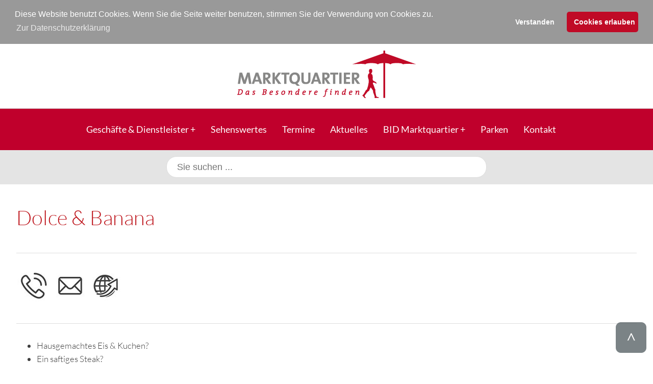

--- FILE ---
content_type: text/html; charset=utf-8
request_url: https://marktquartier.de/geschaefte/dolce-&-banana/
body_size: 10668
content:
<!DOCTYPE html PUBLIC "-//W3C//DTD XHTML 1.0 Strict//EN"
"http://www.w3.org/TR/xhtml1/DTD/xhtml1-strict.dtd">
<html xmlns="http://www.w3.org/1999/xhtml" xml:lang="de" lang="de">
<head>
<title>Alle Geschäfte & Dienstleister | BID Marktquartier Gießen</title>
<meta name="description" content="Alle Geschäfte & Dienstleister" />
<meta name="keywords" content="Alle Geschäfte & Dienstleister" />
<meta http-equiv="Content-Type" content="text/html; charset=utf-8" />
<meta http-equiv="Content-Language" content="de" />
<meta name="author" content="Sekreariat, BID Marktquartier Gießen"/>
<meta name="robots" content="index,follow,noodp" />
<link rel="canonical" href="https://marktquartier.de/geschaefte/dolce-&-banana/" />
<meta name="viewport" content="width=device-width, initial-scale=1.0" />
<meta name="DC.Description" content="Alle Geschäfte & Dienstleister" />
<meta name="DC.Rights" content="Capersville Interactive 2018" />
<meta name="DC.Language" scheme="NISOZ39.50" content="de" />
<meta name="DC.Creator" content="Capersville Interactive 2018" />
<link rel="shortcut icon" type="image/ico" href="/favicon.ico" />
<link rel="stylesheet" type="text/css" href="/inc/css/stylesheet.css?id=1768842802" />
<link rel="stylesheet" type="text/css" href="/inc/css/all.css?ID=2" />
<script src="/inc/js/jquery-1.10.1.min.js" type="text/javascript"></script>
<link href="/inc/css/jquery-ui.css" rel="stylesheet" type="text/css"/>
<script src="/inc/js/jquery-ui.min.js" type="text/javascript"></script>
<script src="/inc/js/jquery.flexslider.js" type="text/javascript"></script>
<link rel="stylesheet" href="/inc/css/flexslider.css" type="text/css" media="screen" />
<script src="/inc/js/parallax.js" type="text/javascript"></script>
<script src="/inc/js/swapBlocks.js" type="text/javascript"></script>
<link rel="stylesheet" href="/inc/css/JQLightbox.css" type="text/css" media="screen" />
<script src="/inc/js/JQLightbox.js" type="text/javascript"></script>
<link rel="stylesheet" type="text/css" href="/inc/css/cookieconsent.min.css" />
<script src="/inc/js/cookieconsent.min.js"></script>
<script>
window.addEventListener("load", function(){
window.cookieconsent.initialise({
  "palette": {
    "popup": {
      "background": "#999",
      "text": "#fff"
    },
    "button": {
      "background": "#c00a26"
    }
  },
  "theme": "classic",
  "position": "top",
  "static": true,
  "type": "opt-in",
  "content": {
    "message": "Diese Website benutzt Cookies. Wenn Sie die Seite weiter benutzen, stimmen Sie der Verwendung von Cookies zu. ",
    "dismiss": "Verstanden",
    "allow": "Cookies erlauben",
    "link": "Zur Datenschutzerkl&auml;rung",
    "href": "/datenschutz/"
  }
})});
</script></head>
<body id="main">


<!-- Google Tag Manager -->

<script type="text/javascript" charset="utf-8">
	$(document).ready(function(){
		$("a[rel^='prettyPhoto']").prettyPhoto({ theme:'light_rounded' ,overlay_gallery: false, social_tools:false });
		
		jQuery("#hamburger").click(function() {
	        jQuery('#mainnavigation').css('display', 'block');
	        
	        jQuery('#hamburgerclose').css('display', 'block');
	        jQuery('#hamburger').css('display', 'none');
	    });
		
		jQuery("#hamburgerclose").click(function() {
	        jQuery('#mainnavigation').css('display', 'none');
	        
	        jQuery('#hamburgerclose').css('display', 'none');
	        jQuery('#hamburger').css('display', 'block');
	    });
	    
	    
	});
	
	
	
	$(window).load(function() {
    	$('.flexslider').flexslider( { animation: 'fade', controlNav: true, directionNav: true } );
    	$('#slider1').flexslider({
		      animation: 'fade', controlNav: true, directionNav: true
		  });
		
		  $('#slider2').flexslider({
		      animation: "slide", controlNav: false, directionNav: true, slideshow: false
		  });
	});
	
	$(document).ready(function() {
	    $("#accordion").accordion({ autoHeight: false, heightStyle: "content", collapsible: true, active: false, icons: { "header": "ui-icon-carat-1-e", "headerSelected": "ui-icon-carat-1-s" } });
	  });
	  
	  $(function() {
$('a[href^=#]').on('click', function(e){
$('html, body').animate({
scrollTop:$('a[name^='+$(this).attr('href').replace('#','')+']').offset().top },'slow');
e.preventDefault();
});
});
	
</script>
<a name="Top"></a>
<a href="#Top"><img src="/inc/img/top.png" alt="nach oben" class="gototop" /></a>
<div id="sitewrapper">
	<!-- <div id="containertopnavigation">
		
	</div> -->
	<div id="logo" class="sitewidth">
		<a href="/"><img src="/inc/img/bid-marktquartier-giessen.png" alt="BID Marktquartier in Gießen" /></a>
	</div>
	
	<div id="containermainnavigation">
		<!--<div id="hamburger">
	        <div></div>
	        <div></div>
	        <div></div>
	    </div> 	
	    <div id="hamburgerclose">
	        <div></div>
	        <div></div>
	        <div></div>
	    </div>//-->
		<div id="mainnavigation" class="sitewidth">
			<nav>
    <input type="checkbox" id="drop" />
    <ul class="menu">
        <li> 
            <label for="drop-geschaefte" class="toggle">Geschäfte & Dienstleister +</label>
            <a href="#">Geschäfte & Dienstleister</a>         
            <input type="checkbox" id="drop-geschaefte"/>
            <ul>
                <li><a href="/geschaefte-dienstleister/">Übersicht</a></li>
                <li><a href="/essen-und-trinken/">Essen und Trinken</a></li>
                <li><a href="/einkaufen/">Einkaufen</a></li>
                <li><a href="/beauty-gesundheit/">Beauty & Gesundheit</a></li>
                <li><a href="/geld-leben/">Geld & Leben</a></li>
                <li><a href="/freizeit-urlaub/">Freizeit & Urlaub</a></li>
            </ul>
        </li>
        <li><a href="/sehenswertes/">Sehenswertes</a></li>
        <li><a href="/termine/">Termine</a></li>
        <li><a href="/aktuelles/">Aktuelles</a></li>
        <li> 
            <label for="drop-marktquartier" class="toggle">BID Marktquartier +</label>
            <a href="#">BID Marktquartier</a>         
            <input type="checkbox" id="drop-marktquartier"/>
            <ul>
                <li><a href="/bid-marktquartier/">Marktquartier e.V.</a></li>
                <li><a href="/bid-marktquartier/giessen/">Gießen</a></li>
                <li><a href="/bid-marktquartier/beitritt/">Mitglied werden</a></li>
                <li><a href="/bid-marktquartier/offenlegung/">Offenlegung</a></li>
            </ul>
        </li>
        <li><a href="/parken/">Parken</a></li>
        <li><a href="/kontakt/">Kontakt</a></li>
    </ul>
</nav>	    	<div class="clear"></div>
		</div>
				<div id="mobilenavigation">
			<div>
				<label for="drop" class="hamburg"><i class="fas fa-align-left"></i></label>
				<input type="checkbox" id="drop" />
			</div>
			<div class="clear"></div>
		</div>

		<div class="clear"></div>
	</div>
									<form method="post" action="/suche/">
			<div style ="text-align:center;background:#e4e4e4;/*background:#bf0e0e;transform:skewY(-2deg)*/padding:1%;min-height:30px;">
			<div style="transform:none;">
				<input type="text" name="search" placeholder="Sie suchen ..." value="" style="border-radius:20px;padding:20px;" />
			</div>
			</div>
			</form>
									
			<div id="content" class="sitewidth">
				<h1>Dolce & Banana</h1><hr /><a href="tel:064155990870"><img src="/inc/img/icon-telefon.jpg" alt="Dolce & Banana anrufen" /></a><a href="mailto:&#100;&#111;&#108;&#99;&#101;&#117;&#110;&#100;&#98;&#97;&#110;&#97;&#110;&#97;&#103;&#105;&#101;&#115;&#115;&#101;&#110;&#64;&#103;&#109;&#97;&#105;&#108;&#46;&#99;&#111;&#109;"><img src="/inc/img/icon-email.jpg" alt="Dolce & Banana eine Mail schreiben" /></a><a href="https://dolce-banana-giessen.eatbu.com/?lang=de" target="_blank"><img src="/inc/img/icon-website.jpg" alt="Website von Dolce & Banana besuchen." /></a><hr /><ul>
<li>Hausgemachtes Eis &amp; Kuchen?</li>
<li>Ein saftiges Steak?</li>
<li>Krosse Pizza oder Pinsa?</li>
<li>leckeres Fr&uuml;hst&uuml;ck?</li>
<li>Eggs Benedict?</li>
</ul>
<p>Bei uns gibt's das und noch viel mehr!</p>
<p>Wir freuen uns auf euch!</p><div><div class="openingtime">MO<br />09:00-20:00</div><div class="openingtime">DI<br />09:00-20:00</div><div class="openingtime">MI<br />09:00-20:00</div><div class="openingtime">DO<br />09:00-20:00</div><div class="openingtime">FR<br />09:00-22:00</div><div class="openingtime">SA<br />09:00-22:00</div><div class="openingtime">SO<br />10:00-18:00</div></div><hr />Inhaber: Aksel Umut<br />Mäusburg 6<br />35390 Gießen<br /><br />Telefon: <a href="tel:064155990870">0641 - 55990870</a><br />E-Mail: <a href="mailto:dolceundbananagiessen@gmail.com">dolceundbananagiessen@gmail.com</a><br /><strong>Besuchen Sie uns auf:</strong> <a href="https://dolce-banana-giessen.eatbu.com/?lang=de" target="_blank">https://dolce-banana-giessen.eatbu.com/?lang=de</a><br /><div class="clear"></div>				
			</div>

	<div id="containerfooternavigation">
		<div id="footernavigation" class="sitewidth">
			<a href="/datenschutz/" class="footerlink">Datenschutz</a>
<a href="/impressum/" class="footerlink">Impressum</a>
		</div>
	</div>

	<div id="footercontainer">
		<div class="footer sitewidth">
			<div class="third" style="background:none;padding:20px 0px 0px 0px;width:31.333%">
				Marktquartier e.V. <br /><br />Kreuzplatz 6<br />35390 Gießen<br />Telefon: 0162 - 1527791<br />E-Mail: info@marktquartier.de<br /><br />			</div>
			<div class="third" style="background:none;padding:20px 0px 0px 0px;width:31.333%">
				<h4>Partner BIDs</h4>
				<a href="https://seltersweg.de" target="_blank"><img src="/inc/img/logo-seltersweg.png" alt="BID Seltersweg" /></a><br />
				<a href="https://www.bid-theaterpark.de" target="_blank"><img src="/inc/img/logo-theaterpark.png" alt="BID Seltersweg" /></a><br />
			</div>
			<div class="third" style="background:none;padding:20px 0px 0px 0px;width:31.333%">
				<h4>Partner</h4>
				<a href="https://www.neuenweg-giessen.de" target="_blank"><img src="/inc/img/logo-neuenweg.png" alt="Neuenweg e.V." /></a><br />
				<a href="https://giessen-entdecken.de/rubrik/events" target="_blank"><img src="/inc/img/logo-giessen-marketing.png" alt="Gießen Marketing" /></a><br />
				<h4>Gießen in der App</h4>
				<a href="https://giessenapp.de" target="_blank"><img src="/inc/img/logo-giessen-app.png" alt="Gießen App" /></a><br />
			</div>
			<div class="clear"></div>
		</div>
	</div>

	<div id="socketcontainer">
		<div class="socket sitewidth">
			Eine Website von <a href="https://www.capersville-interactive.de" target="_blank">Capersville Interactive</a>
		</div>
	</div>
</div>

</body>
</html>

--- FILE ---
content_type: text/css
request_url: https://marktquartier.de/inc/css/stylesheet.css?id=1768842802
body_size: 38304
content:
/* Generelle Einstellungen *********************************************************/

/* lato-100 - latin */
@font-face {
  font-family: 'Lato';
  font-style: normal;
  font-weight: 100;
  src: url('../fonts/lato-v14-latin-100.eot'); /* IE9 Compat Modes */
  src: local('Lato Hairline'), local('Lato-Hairline'),
       url('../fonts/lato-v14-latin-100.eot?#iefix') format('embedded-opentype'), /* IE6-IE8 */
       url('../fonts/lato-v14-latin-100.woff2') format('woff2'), /* Super Modern Browsers */
       url('../fonts/lato-v14-latin-100.woff') format('woff'), /* Modern Browsers */
       url('../fonts/lato-v14-latin-100.ttf') format('truetype'), /* Safari, Android, iOS */
       url('../fonts/lato-v14-latin-100.svg#Lato') format('svg'); /* Legacy iOS */
}
/* lato-300 - latin */
@font-face {
  font-family: 'Lato';
  font-style: normal;
  font-weight: 300;
  src: url('../fonts/lato-v14-latin-300.eot'); /* IE9 Compat Modes */
  src: local('Lato Light'), local('Lato-Light'),
       url('../fonts/lato-v14-latin-300.eot?#iefix') format('embedded-opentype'), /* IE6-IE8 */
       url('../fonts/lato-v14-latin-300.woff2') format('woff2'), /* Super Modern Browsers */
       url('../fonts/lato-v14-latin-300.woff') format('woff'), /* Modern Browsers */
       url('../fonts/lato-v14-latin-300.ttf') format('truetype'), /* Safari, Android, iOS */
       url('../fonts/lato-v14-latin-300.svg#Lato') format('svg'); /* Legacy iOS */
}
/* lato-regular - latin */
@font-face {
  font-family: 'Lato';
  font-style: normal;
  font-weight: 400;
  src: url('../fonts/lato-v14-latin-regular.eot'); /* IE9 Compat Modes */
  src: local('Lato Regular'), local('Lato-Regular'),
       url('../fonts/lato-v14-latin-regular.eot?#iefix') format('embedded-opentype'), /* IE6-IE8 */
       url('../fonts/lato-v14-latin-regular.woff2') format('woff2'), /* Super Modern Browsers */
       url('../fonts/lato-v14-latin-regular.woff') format('woff'), /* Modern Browsers */
       url('../fonts/lato-v14-latin-regular.ttf') format('truetype'), /* Safari, Android, iOS */
       url('../fonts/lato-v14-latin-regular.svg#Lato') format('svg'); /* Legacy iOS */
}

*, ::after, ::before {
    box-sizing:border-box;
}

body {
	margin: 0px;
    font-size:1.05em;
    font-weight: 300;
    color:#3f3f3f; 
    font-family:'Lato', Helvetica, Arial, sans serif;
    line-height:1.6em;
	background-color : #fff;
}

#sitewrapper {
		
}

hr {
	border: 0;
	height: 1px;
	background: #ddd;
	margin:30px 0px;	
}
.sitewidth {
	width:1300px;
	margin:auto;
}

.extendedwidth {
	width:1600px;
	margin:auto;
}
.desktoponly {
	display:block;
}
.textblock {
}

.newsartikel {
	padding-bottom:1%;
	border-bottom:1px solid #ddd;
	margin-bottom:2%;	
}

.textcenter {
	text-align:center;	
}

form input[type="text"],input[type="password"]{
	width:50%;
	height:30px;
	font-size:1.1em;
	padding:5px;
	border: 1px solid #ddd;
}

/*******************************************************************************
* Raster
*/

.whole {
		
}

.half {
	width:50%;
	float:left;
	background-color:#fff;
	padding:30px;
}
.paddingbottom {
	margin-bottom:40px !important;
}
.third {
	width:33.333%;
	float:left;
	background-color:#fff;
	padding:30px;
}

div.third:nth-child(3n) {
	margin-right:0%;
}

.third h2 {
	font-size:1.4em;	
}

/* Buttonleiste Startseite ******************/

#containerbuttons {
	background: #919da2;
	padding:1%;
}

.buttons {
	width:25%;
	text-align:center;
	float:left;	
}

.buttons img {
	/*width:100%;
	height:auto;*/
	width:170px;
	height:auto;
    transition:.5s ease;	
}

.buttons img:hover {
	opacity:0.5;
}


/* Fullwidthcontainer *********************************************************/

#containertopnavigation {
    background-color:#c00a26;
    height:50px;
    text-align:center;
}

#containermainnavigation {
    border-top:1px solid #cdcdcd;
	background:#c0002c;
}

#containerfooternavigation {
	/*background-color : #95ab23;*/
	background-color : #c0002c;
	height:45px;
}

#footernavigation {
	line-height:45px;	
}

#footernavigation a:last-child {
	border-right:0;
}

#footernavigation a:first-child {
	padding-left:0;
}

#footercontainer {
	background-color : #c0002c;
}

#socketcontainer {
	background-color : #888888;
}

#headercontainer {
	background-color: rgba(255,255,255,0.8);
}


/* Header *********************************************************/

#topinformation {
	text-align:right;
	line-height:50px;
	font-size:1.6em;	
}

#header {
    margin:auto;
    padding:20px 0px 5px 0px;
}

#logo {
	padding:1% 0%;
	margin:auto;
	text-align:center;
}

.logospacer {
	margin-bottom:20px;	
}

/* Mainnavigation ******************************************************************/

#mainnavigation {
    color:#000;
    margin:auto;
}

#mainnavigation ul {margin:0; list-style:none outside; padding:0; }
#mainnavigation li {display:inline; margin:0px; padding:0px; }

#mainnavigation #subnavigation {
	display:none;	
}

#mainnavigation div {
	display:none;	
}

#subnavigation {
    color:#000;
    margin:auto;
    text-align:center;
}

#subnavigation ul {margin:0; list-style:none outside; padding:0; text-align:center; }
#subnavigation li {display:inline; margin:0px; padding:0px; }

.gototop {
	position:fixed;
	bottom:4%;
	right:1%;
	z-index:9999;	
}

/* Hamburger ***********************************/

#hamburger {
	margin-top:10px;
	margin-bottom:10px;
	display:none;
    border-radius: 3px 3px 3px 3px;
    cursor: pointer;
    height: 24px;
    padding: 3px 4px 3px;
    position: relative;
    background:#ffffff;
}
 
/*
The white stripes in the hamburger button
*/
#hamburger div {
    background-color: #c00a27;
    border: 1px solid #c00a27;
    border-radius: 2px 2px 2px 2px;
    height: 3px;
    margin-top: 3px;
    width: 50px;
}

#hamburgerclose {
	margin-top:10px;
	margin-bottom:10px;
	display:none;
    border-radius: 3px 3px 3px 3px;
    cursor: pointer;
    height: 24px;
    padding: 3px 4px 3px;
    position: relative;
    background:#ffffff;
}
 
/*
The white stripes in the hamburger button
*/
#hamburgerclose div {
    background-color: #cccccc;
    border: 1px solid #fff;
    border-radius: 2px 2px 2px 2px;
    height: 3px;
    margin-top: 3px;
    width: 50px;
}

/* Pull-Down Menu */
#mainnavigation ul {margin:0; list-style:none outside; padding:0;  }
#mainnavigation li {display:inline; margin:0px; padding:0px; }


#mobilenavigation {
	position:absolute;
	top:20px;
	right:2%;
    float:right;
    width:50px;
    display:none;
	font-size:1.6em;
	color:#c0002c;
	padding-top:20px;
	text-align:right;
}

#mobilenavigation div {
	width:31.333%;
	display:inline-block;
	padding:0% 0.5%;
	border-left:1px dotted #c0002c;
	text-align:center;
	float:left;
}

#mobilenavigation div:first-child {
	border-left:none;
}

#mainnavigation {
    margin:auto;
}

#phonebutton {
	display:none;
}

a {
	color: #6d395c;
}

.toggle,
[id^=drop] {
	display: none;
}

/* Giving a background-color to the nav container. */
nav {
	margin:auto;
	padding: 0;
	position: relative;
	z-index:9999999;
	line-height:30px;
	font-size:0.9em;
	width:80%;
}

/* Since we'll have the "ul li" "float:left"
 * we need to add a clear after the container. */

nav:after {
	content:"";
	display:table;
	clear:both;
}

/* Removing padding, margin and "list-style" from the "ul",
 * and adding "position:reltive" */
nav ul {
	padding:0;
	margin:0;
	list-style: none;
	position: relative;
	}

/* Positioning the navigation items inline */
nav ul li {
	margin: 0px;
	display:inline-block;
	float: left;
	/*background-color: #fff;*/
	}

nav ul ul li {
	background-color: #fff;
	}

/* Styling the links */
nav a {
	display:block;
	padding:14px 15px;
	color:#ffffff !important;
	font-size: 1.2em;
	font-weight: 500;
	text-decoration:none;
	line-height:53px;
    /*text-transform:uppercase;*/
}

nav ul li ul li:hover { /*background: #9a6b8b; color:#fff;*/ }

/* Background color change on Hover */
nav a:hover {
	background-color: #c0002c;
	text-decoration:none;
	color:#fff !important;
}

/* Hide Dropdowns by Default
 * and giving it a position of absolute */
nav ul ul {
	display: none;
	position: absolute;
	/* has to be the same number as the "line-height" of "nav a" */
	top: 81px;
	background:#f5f5f5;
	box-shadow: 0 0.9125rem 1.4125rem #00000018;
}

nav ul ul li a {
	color:#c0002c !important;
	line-height:30px;
}

nav ul li ul li {
	-webkit-box-shadow: -1px 5px 5px 0px rgba(102,102,102,0.2);
-moz-box-shadow: -1px 5px 5px 0px rgba(102,102,102,0.2);
box-shadow: -1px 5px 5px 0px rgba(102,102,102,0.2);
}

/* Display Dropdowns on Hover */
nav ul li:hover > ul {
	display:inherit;
	color:#fff;
}

/* Fisrt Tier Dropdown */
nav ul ul li {
	width:320px;
	float:none;
	display:list-item;
	position: relative;
}

/* Second, Third and more Tiers
 * We move the 2nd and 3rd etc tier dropdowns to the left
 * by the amount of the width of the first tier.
*/
nav ul ul ul li {
	position: relative;
	top:-53px;
	/* has to be the same number as the "width" of "nav ul ul li" */
	left:320px;
}

/* Change ' +' in order to change the Dropdown symbol */
nav li > a:after { content:  ' +'; }
nav li > a:only-child:after { content: ''; }

/* Pull-Down Menu */

/* Breadcrumb ************************************ */
#breadcrumbcontainer {	
	background: #f3f3f3;
}

#breadcrumbs {
    margin: auto;
    line-height:40px;
    color:#2a4c2e;
    text-align:center;
}

#breadcrumbs ol {margin:0; list-style:none outside; padding:0; }
#breadcrumbs li {display:inline; margin:0px; padding:0px; }

/* TV-Teaser ************************************************************************/

#tvteasercontainer {
	background-color:#9a6b8b;
	color:#fff;
}

#tvteaser {
	margin:auto;
	padding: 0.5% 0%;
}

/* Claimbox & Motivbox ****************************************************************/
.claimbox {
	/*background: #95aa31;*/
	background: #95aa31;
	padding:0%;
	width:50%;
	height:500px;
	float:left;	
	color:#fff;
}
.claimboxspacer {
	padding:10%;	
}
.claimboxheadline {
	font-size:2.6em;
	color:#fff;
	line-height:normal;	
}

.motivbox {
	padding:0%;
	width:50%;
	height:500px;
	overflow:hidden;
	float:right;	
}

/* Motivbalken ************************************************************************/
#motivcontainer {
	margin:auto;	
}

#motiv {
	overflow:hidden;
	/*background-color:#cecece;
	padding:2%;*/
	text-align:center;	
}

/* OpenerAnimation */
#hintergrund {
  position: fixed;
 
  top: 0;
  left: 0;
}
 
/* die Breite des Hintergrundbilds wird auf 100% gesetzt  */
.hintergrund_breite {
  width: 100%;
}
 
/* die H�he des Hintergrundbilds wird auf 100% gesetzt  */
.hintergrund_hoehe {
  height: 100%;
}

/* Openerboxenbalken ************************************************************************/
#motiv {
	overflow:hidden;
	/*background-color:#cecece;
	padding:2%;*/
	text-align:center;	
}

/* Beraterteaser ************************************************************************/
#beraterteasercontainer {
	background-color:#d9d7d0;	
}

#beraterteaser {
    margin:auto;
	text-align:center;
	padding:30px 0px;
    margin-bottom:20px;	
}

#beraterteaser h2 {
	color:#9a6b8b;
	font-size:2.2em;
}

.berater {
	width:33%;
	float:left;
	text-align:center;	
}

.circular {
	width: 200px;
    height: 200px;
    border-radius: 100px;
    -webkit-border-radius: 100px;
    -moz-border-radius: 100px;
  	overflow:hidden;
  	display:inline-block;
}

.circular img {
	width:100%;
	height:auto;	
}

/* Zitat ************************************************************************/
.zitat {
	font-size:1.8em;
	line-height:normal;
	text-align:center;
	padding:2% 4%;	
}

.zitatautor {
	font-size:0.7em;
	color:#bbbbbb;	
}

/* Content ************************************************************************/
.dachzeile {
	text-transform: uppercase;
}

#content {
	padding:40px 0px 40px 0px;
	margin:auto;	
}

#leftcol {
	float:left;
	width: 25%;	
}

#rightcol {
	float:right;
	width: 70%;		
}

#bigcol {
	float:none;		
}

#slidercontainer {
	/*overflow:hidden;*/
	/*margin:auto;*/
}

#flexcontainer {
	/*overflow:hidden;*/
	margin:auto;
	height:auto;
	position:relative;
	border: 1px dotted #ccc;
}

#slider2 {
	height:340px;
	overflow:hidden;	
}

#slider2 img {
	/*width:550px;
	height:280px;
	overflow:hidden;*/	
}

.m_50 {
	margin-bottom:3%;	
}

.flex-caption {
	position:absolute;
	top:20%;
	color:#fff;
	font-size:1.4em;
	line-height:normal;
	width:50%;
	left:25%;
	padding:0% 25%;
    text-align:center;
    /*background:rgba(255,255,255,0.8);*/
}
.flex-caption a {
	color:#ffffff !important;
}
.slideheadline {
	display:inline-block;
	font-size:1.8em;
	padding-bottom:2%;	
}

#openerboxencontainer {
	margin:auto;
	background: #f3f3f3;
	padding:1%;	
}

#openerboxen {
    margin:auto;
    padding:0%;
	margin-top:20px;
	margin-bottom:20px;
}

.openerbox {
	position:relative;
    width:32.333%;
    float:left;
    margin-bottom:2%;
    margin-left:1.5%;
    padding:0%;
    overflow:hidden;
    text-align:center;
}

div#openerboxen div:first-child {
	margin-left:0;
}

.openerboximage {
	overflow:hidden;
}

.openerboximage img {
	width:100%;
	height:auto;	
}

.openerboxcontent {
	/*padding:30px 20px 20px 20px;*/
	padding:0px;	
}

.openerbox h2 {
	color:#5f5f5f;
	font-size:1.0em;
	font-weight:bold;
}

.openerboxbutton {
	float:right;	
}

.openerbuttons {
	/*margin:0; list-style:none outside; padding-left:0px; margin-top:20%;
	font-size:2.6em;line-height:normal;color:#95ab23;*/
	margin:0; list-style:none outside; padding-left:0px; margin-top:10%;
	font-size:2.2em;line-height:normal;color:#95ab23;
}

.openerbuttons li {
	/*margin:3% 0%;*/
	margin:1.5% 0%;	
}

.mobileonly {
	display:none;	
}

.positioner {
	position:absolute;
	bottom:10px;	
}

.nopadding {
	padding:0;	
}

.welcomeboxencontainer {
	margin:auto;
	/*margin-top:40px;
	border-bottom: 1px dotted #ccc;	*/
}

.welcomeboxen {
    margin:auto;
	/*margin-bottom:20px;*/
}

.welcomebox {
    width:100%;
    margin-top:0px;
    padding:2% 0% 1% 0%;
}

.welcomebox h2 {
	/*border-bottom:1px solid #ccc;*/
	font-size:1.8em;
	width:100%
}

.newsteaserentry {
	padding:10px 0px 10px;
	border-top:1px solid #fff;
}

.newsteaserentry h2 {
	color:#fff;
	padding-bottom:0px;
}


.newsitem {
	width:45.5%;
	float:left;
	padding:1.5%;
	min-height:780px;
	overflow:hidden;
	margin:0% 1% 1% 0%;
}

.newsitem h2 {
	font-size:1.2em;	
}

.newsitem .image {
	aspect-ratio: 4.5/3;
	overflow:hidden;
	background:#f2f2f2;	
}


.event {
	width:45.5%;
	float:left;
	padding:1.5%;
	min-height:750px;
	overflow:hidden;
	margin:0% 1% 1% 0%;
}

.event h2 {
	font-size:2.4em;	
}

.event .image {
	aspect-ratio: 4.5/3;
	overflow:hidden;
	background:#f2f2f2;	
}

.storelogopremium {
	width:50%;
	margin-bottom:3%;	
}

.storelogostandard {
	/*width:20%;*/
	width:350px;
	margin-bottom:3%;	
}

fieldset {
	border:0;	
}

.publikation {
	width:46%;
	float:left;
	padding:1.8%;
	height:400px;
	overflow:hidden;
	/*margin:0.8%;*/
	border:1px solid #dedede;
}

#awardcontainer {
	margin-top:40px;
	border-top: 1px dotted #ccc;	
}

#awards {
	margin:auto;
	padding: 1.5% 0% 1.5% 1.5%;
	text-align:center;
}

#awards img {
	margin-right:20px;
}

.infobox {
	width:36%;
	float:right;
	padding:2%;
	border:1px dotted #ddd;
	margin-left:1%;
	margin-bottom:1%;
	background:#f1f1f1;
}

.mitarbeiter {
	width:28%;
	float:left;
	padding:1.5%;
	height:300px;
	overflow:hidden;
	margin:1%;
	border:1px solid #dedede;
}

.beispiel {
	width:31%;
	height:120px;
	margin:1%;
	float:left;
	overflow:hidden;
}

.beispiel img {
	width:100%;
	height:auto;
	background-color:white;	
}

.openingtime {
	text-align:center;display:inline-block;padding:0.5%;background:#dedede;margin:1px;font-size:0.8em;	
}

.open {
	background:#40945b;
}

.closed {
	background:#bd131a;
}

.unknown {
	background:#cccccc;
}

div.produkt:nth-child(3n) {
	margin-right:0;
	float:right;
}

/* Fragebogen *************************************/

.five { background:#c8fcc9;width:16.667%;text-align:center;}
.four { background:#e4fde4;width:16.667%;text-align:center;}
.three { background:#f5f5f5;width:16.667%;text-align:center;}
.two { background:#ffe4e4;width:16.667%;text-align:center;}
.one { background:#febbba;width:16.667%;text-align:center;}
.zero { background:#ffffff;width:16.667%;text-align:center;}

.fbdata { display:inline-block; width:48%;padding:1%;}
.fblegend { font-size:0.7em; }

.fragebogenbutton { display:inline-block;
	margin:20px;
	text-decoration:none;
	font-size:16px;
	border:1px solid #fff;
	border-radius:15px;
	color:#fff;
	background-color:#bc0e18;
	padding:5px 15px;
	font-weight:bold;
	box-shadow:3px 3px 4px #c90d06;
	text-shadow:1px 1px 2px #8b3939;}

.fragebogenbutton:hover {
	background-color:#cecece;
	text-shadow:1px 1px 2px #000000;
	box-shadow:1px 1px 2px #8b3939;
	cursor: pointer;
}
/*  ************************************************************************************
*   Youtube Videos  
*/

.elastic-video {
	position: relative;
	padding-bottom: 55%;
	padding-top: 15px;
	height: 0;
	overflow: hidden;
}

.elastic-video iframe {
	position: absolute;
	top: 0;
	left: 0;
	width: 100%;
	height: 100%;
}

/*  ************************************************************************************
*   Youtube Videos Ende  
*/

/* Parallax Container */
.parallaxme {
	background-size: cover;
	background-position: center top;
	background-repeat:no-repeat;
	height: 500px; 
	margin: auto;
	padding:0%;
}

.preis {
	color:#368756;
	font-size:1.4em;
}

.fest {
	position:fixed;
	top:0px;
	/*width:350px;*/	
}

.produktbox {
}

#tabnavigation {
	margin-top:3%;
	margin-bottom:3%;	
}

#tabcontent {
	margin:auto;
}

#tabs {
	margin:auto;
	background:#dedede;
}

.tab {
	float:left;
	background:#dedede;
	color:#134395;
	padding:1% 2%;
	border-right: 1px solid #fff;
    font-size: 1.1em;
}

.tabhit {
	float:left;
	background:#fff;
	color:#134395;
	padding:1% 2%;
	border-right: 1px solid #fff;
	border-top: 1px solid #dedede;
	border-left: 1px solid #dedede;
    font-size: 1.1em;
}

.tabhit a {
	color:#134395;
}

.box {
	/*Dreierreihen*/
	padding:1%;
}

#social {
	margin: 4% 0%	
}

#social img {
	margin-right:4%;	
}

#awardcontainer {
	margin-top:40px;
	border-top: 1px dotted #ccc;	
}

#awards {
	margin:auto;
	padding: 1.5% 0% 1.5% 1.5%;
}

#awards img {
	margin-right:20px;	
}


.footer {
    color:#ffffff;
    padding:2% 0% 2% 0%;
    font-size:0.9em;
    line-height:normal;
}

.footer .third {
	border-top:1px solid #ffffff;
	padding-top: 20px;
}

.footer .third img {
	margin-bottom:20px;
}
.footer .third h4 {
	color:#ffffff;
	font-weight:600;
}

.socket {
    color:#ffffff;
    padding:2% 0% 2% 0%;
    font-size:0.9em;
    line-height:normal;
}

.imgleft {
	width:50%;
	height:auto;
	float:left;
	margin-right:20px;
}

.imgright {
	width:50%;
	height:auto;
	float:right;
	margin-left:20px;
}

.thirty {
	width:30%;
}

h1 { font-size:2.4em; line-height:normal; color:#bd131a; padding-top:0px; padding-bottom:15px; margin:0px; font-weight:300; }
.styleh1 { font-size:2.4em; line-height:normal; color:#bd131a; padding-top:0px; padding-bottom:15px; margin:0px; font-weight:300; }
.marginh1 { margin-top:4%; }
h2 { font-size:2.4em; line-height:normal; color:#bd131a; padding-top:0px; padding-bottom:15px; margin:0px; font-weight:300; }
h3 { font-size:1.4em; line-height:normal; color:#bd131a; padding-top:0px; padding-bottom:20px; margin:0px; font-weight:normal; }
h4 { font-size:1.0em; line-height:normal; color:#333333; padding-top:0px; padding-bottom:10px; margin:0px; font-weight:normal; }

.kreis {
  width: 50%;
    height:0;
    padding-bottom: 50%;
    -moz-border-radius: 50%; 
    -webkit-border-radius: 50%; 
    border-radius: 50%;
    margin:auto;
}

.rot {
	background: #bf0e0e;	
}

.blau {
	background: #2d0bab;	
}

.gruen {
	background: #17920a;	
}

.sidebarspacer {
	background-color:#134395;
	height:12px;
	margin-bottom:40px;
	margin-top:20px;
}

.company {
	font-size:1.3em;
	/*padding-bottom:20px;*/
	text-transform:uppercase;	
}

.inputform {
	width:60%;	
}

img { border:0px; }

.off { display:none; }

.clear { clear:both; }

.nopad {
	padding:0px;
}

.fullsize {
	width:100%;
	height:auto;	
}


.bildunterschrift {
	font-style:italic;	
}

.handwritten {
	font-family: 'Nothing you could do';
	font-size:2.6em;
	line-height:1.0em;
}

.equal {
	font-family: 'Inika'; font-size:1.4em; color:#e89819; padding-top:0px; padding-bottom:15px; margin:0px; font-weight:normal;
}

.line {
	border-bottom: 1px dotted #666;
	margin-top:20px;	
	margin-bottom:20px;	
}

#newsfilter {
	margin-left:1%;	
	margin-bottom:1%;	
}

.filter {
	display:inline-block;
	background:#95ab23;
	color:#fff;
	padding:1%; 
	margin:1px;	
}

table {
	 width: 100%;
	 empty-cells: hide;
	 vertical-align: middle !important;
	 line-height: 18px;
	 margin-bottom: 15px;
}

table td, table th {
 padding: 10px 10px;
}

table img {
 display: inline;
 vertical-align: middle;
}

tbody tr {
 background: #efefef;
}


.buttonkasse {
	background: #efefef;
	padding:10px;
	font-size:1.3em;
	border-right:1px solid #999;
	border-bottom:1px solid #999;
	text-align:right;
}

.orderbutton {
	font-size:1.3em;
}

.checkoutstatus {
	float:left;
	width:23%;
	padding:1%;
	background:#dedede;
	margin-bottom:2%;
}

.checkoutstatusActive {
	float:left;
	width:23%;
	padding:1%;
	margin-bottom:2%;
	background:#3a8658;
	color:#fff;
}

.highlightcolor {
	color:#c00a27;	
}

#feedback textarea{
	width:80% !important;
	height:120px !important;
	border-top: 1px solid #f6f6f6 !important;
	border-left: 1px solid #f6f6f6 !important;
	border-right: 1px solid #f6f6f6 !important;
	border-bottom: 1px solid #c00a27 !important;
	font-size:1.0em !important;
  	font-weight: 300 !important;
    outline:none !important;
    padding:1% !important;
	background:#f6f6f6 !important;
}
#feedback input[type="text"]{
	width:80% !important;
	height:40px !important;
	border:0 !important;
	border-bottom: 1px solid #c00a27 !important;
	margin-bottom:10px !important;
	font-size:1.0em !important;
  	font-weight: 300 !important;
    outline:none !important;
    padding:1% !important;
	background:#f6f6f6 !important;
}
.Adresse {
	display:none;
}
a.headlinelink:link  { color:#c00a27; text-decoration:none; }
a.headlinelink:visited { color:#c00a27; text-decoration:none; }
a.headlinelink:hover { color:#c00a27; text-decoration:underline; }
a.headlinelink:active { color:#c00a27; text-decoration:none; }

a:link  { color:#c00a27; text-decoration:none; }
a:visited { color:#c00a27; text-decoration:none; }
a:hover { color:#c00a27; text-decoration:underline; }
a:active { color:#c00a27; text-decoration:none; }

a.footerlink:link  { color:#fff; text-decoration:none; padding:0px 15px; border-right:1px solid #000; }
a.footerlink:visited { color:#fff; text-decoration:none; padding:0px 15px; border-right:1px solid #000; }
a.footerlink:hover { color:#fff; text-decoration:underline; padding:0px 15px; border-right:1px solid #000; }
a.footerlink:active { color:#fff; text-decoration:none; padding:0px 15px; border-right:1px solid #000; }

a.white:link  { color:#fff; text-decoration:none; }
a.white:visited { color:#fff; text-decoration:none; }
a.white:hover { color:#fff; text-decoration:underline; }
a.white:active { color:#fff; text-decoration:none; }

a.bclink:link  { color:#2a4c2e; text-decoration:none; }
a.bclink:visited { color:#2a4c2e; text-decoration:none; }
a.bclink:hover { color:#2a4c2e; text-decoration:underline; }
a.bclink:active { color:#2a4c2e; text-decoration:none; }

.buttonbox {
	display: none;
	width:28.333%;
	color:#fff;
	background:#95ab23;
	height:80px;
	padding:2%;
	float:left;
	margin-right:1%;
	text-decoration:none;
}

.buttonbox:hover {
	background:#ddd;
	text-decoration:none !important;
}


/*
*   Hauptnavigation
*/

a.mainlevel:link, a.mainlevel:visited {
	display: inline-block;
	margin:0;
    font-size: 1.0em;
    line-height:60px;
    position:relative; 
    color:#ffffff;
    padding:0px 15px 0px 15px;
    text-transform:uppercase;
    transition: .5s ease;
}

a.mainlevel:hover {
	text-decoration: none;
	color: #fff;
    background-color:#c00a26;
    opacity: 0.5;
}

a.mainlevelActive:link, a.mainlevelActive:visited {
	display: inline-block;
	margin:0;
    font-size: 1.0em;
    line-height:60px;
    position:relative; 
    color:#333;
    padding:0px 15px 0px 15px;
    text-transform:uppercase;
    transition: .5s ease;
}

a.mainlevelActive:hover {
	text-decoration: none;
	color: #fff;
    background-color:#ccc;
    opacity: 0.5;
}


a.sublevel:link, a.sublevel:visited {
	display: inline-block;
	margin:0;
    font-size: 1.0em;
    line-height:60px;
    position:relative; 
    color:#ffffff;
    padding:0px 15px 0px 15px;
    text-transform:uppercase;
    transition: .5s ease;
}

a.sublevel:hover {
	text-decoration: none;
	color: #fff;
    background-color:#c00a26;
    opacity: 0.5;
}

a.sublevelActive:link, a.sublevelActive:visited {
	display: inline-block;
	margin:0;
    font-size: 1.0em;
    line-height:60px;
    position:relative; 
    color:#333;
    padding:0px 15px 0px 15px;
    text-transform:uppercase;
    transition: .5s ease;
    background:#f3f3f3;
}

a.sublevelActive:hover {
	text-decoration: none;
	color: #fff;
    background-color:#ccc;
    opacity: 0.5;
}


a.thirdlevel:link, a.thirdlevel:visited {
	margin:0; 
    line-height:30px;
    display:block;
    padding-left:40px;
    color:#58585A;
    font-size:1.0em;
}

a.thirdlevel:hover {
	text-decoration: none;
	color: #C20B37;
}

a.thirdlevelActive:link, a.thirdlevelActive:visited {
	margin:0; 
    line-height:30px;
    display:block;
    padding-left:40px;
    color:#9a6b8b;
    font-size:1.0em;
    background-color:#e3e3e3;
}

a.thirdlevelActive:hover {
	text-decoration: none;
	color: #C20B37;
}



a.fourthlevel:link, a.fourthlevel:visited {
	margin:0; 
    line-height:30px;
    display:block;
    padding-left:60px;
    color:#58585A;
    font-size:1.0em;
    background-color:#eee;
    border-bottom:1px solid #fff;
}

a.fourthlevel:hover {
	text-decoration: none;
	color: #C20B37;
}

a.fourthlevelActive:link, a.fourthlevelActive:visited {
	margin:0; 
    line-height:30px;
    display:block;
    padding-left:60px;
    color:#C20B37;
    font-size:1.0em;
    background-image: url("../img/thirdlevelActive.png");
    background-repeat:no-repeat;
    background-color:#f3f3f3;
    border-bottom:1px solid #fff;
}

a.fourthlevelActive:hover {
	text-decoration: none;
	color: #C20B37;
}

.red {
	background-color:#f1cfd3;	
}

.responsive {
	display:none;	
}

/* Cookie *****************************************************/
#cookiehinweis a {color:#000; text-decoration:none;}
#cookiehinweis a:hover {text-decoration:underline;}
#cookiehinweis div {padding:10px; padding-right:40px;}
#cookiehinweis { 
   outline: 1px solid #7b92a9; 
   text-align:right; 
   border-top:1px solid #fff;
   background: #d6d6d6; 
   background: -moz-linear-gradient(top, #d6d6d6 0%, #f2f6f9 100%); 
   background: -webkit-gradient(linear, left top, left bottom, color-stop(0%,#d6d6d6), color-stop(100%,#f2f6f9)); 
   background: -webkit-linear-gradient(top, #d6d6d6 0%,#f2f6f9 100%); 
   background: -o-linear-gradient(top, #d6d6d6 0%,#f2f6f9 100%);
   background: -ms-linear-gradient(top, #d6d6d6 0%,#f2f6f9 100%); 
   background: linear-gradient(to bottom, #d6d6d6 0%,#f2f6f9 100%); 
   filter: progid:DXImageTransform.Microsoft.gradient(   startColorstr='#d6d6d6', endColorstr='#f2f6f9',GradientType=0 ); 
   position:fixed;
   bottom:0px; 
   z-index:10000; 
   width:100%; 
   font-size:12px; 
   line-height:16px;}

#cookiehinweisCloser {
   color: #777;
   font: 14px/100% arial, sans-serif;
   position: absolute;
   right: 5px;
   text-decoration: none;
   text-shadow: 0 1px 0 #fff;
   top: 5px;
   cursor:pointer;
   border-top:1px solid white; 
   border-left:1px solid white; 
   border-bottom:1px solid #7b92a9; 
   border-right:1px solid #7b92a9; 
   padding:4px;
   background: #ced6df; /* Old browsers */
   background: -moz-linear-gradient(top, #ced6df0%, #f2f6f9 100%); 
   background: -webkit-gradient(linear, left top, left bottom, color-stop(0%,#ced6df), color-stop(100%,#f2f6f9)); 
   background: -webkit-linear-gradient(top, #ced6df0%,#f2f6f9 100%); 
   background: -o-linear-gradient(top, #ced6df0%,#f2f6f9 100%); 
   background: -ms-linear-gradient(top, #ced6df0%,#f2f6f9 100%); 
   background: linear-gradient(to bottom, #ced6df0%,#f2f6f9 100%); 
   filter: progid:DXImageTransform.Microsoft.gradient(    startColorstr='#ced6df', endColorstr='#f2f6f9',GradientType=0 ); 
 }

#cookiehinweisCloser:hover {border-bottom:1px solid white; border-right:1px solid white; border-top:1px solid #7b92a9; border-left:1px solid #7b92a9;}


@media screen and (max-width:1599px) {
	.extendedwidth {
		width:100%;
		margin:auto;
	}
}

@media screen and (max-width:1299px) {
	
	.sitewidth {
		width:95%;
		margin:auto;
	}
	
	#mainnavigation {
		/*width:100%;*/
	}
	
	#header {
	    height:auto;
	}
}

@media screen and (max-width:1149px) {
	.flex-caption {
		position:absolute;
		top:2%;
		color:#fff;
		font-size:1.2em;
		line-height:normal;
		width:70%;
		padding:0% 15%;
	    text-align:center;
	    /*background:rgba(255,255,255,0.8);*/
	}
}

@media screen and (max-width:1024px) {
	.openerbox {
		position:relative;
	    width:49%;
	    height:auto;
	    float:left;
	    margin-bottom:2%;
	    margin-left:1%;
	    padding:0%;
	}
	
	h1 { font-size:2.0em; }
	h2 { font-size:1.4em; }
	
	div#openerboxen div:nth-child(2n+1) {
		margin-left:0;
	}
	
	.mitarbeiter {
		width:44.5%;
		float:left;
		padding:1.5%;
		height:300px;
		overflow:hidden;
		margin:1%;
		border:1px solid #dedede;
	}
	
	.infobox {
		width:46%;
		float:right;
		padding:2%;
		border:1px dotted #ddd;
		margin-left:1%;
		margin-bottom:1%;
	}
	
	.flex-caption {
		position:absolute;
		top:2%;
		color:#fff;
		font-size:1.0em;
		line-height:normal;
		width:70%;
		left:0%;
		padding:0% 15%;
	    text-align:center;
	    /*background:rgba(255,255,255,0.8);*/
	}
}

@media screen and (max-width:768px) {
	
	.mobileonly {
		display:block;	
	}
	
	.buttons img {
		width:100%;
		height:auto;	
	}
	
	.imgleft {
		width:50%;
		height:auto;
		float:left;
		margin-right:20px;
	}
	
	.imgright {
		width:50%;
		height:auto;
		float:right;
		margin-left:20px;
	}
	
	nav {
		margin: 0;
		font-size:14px;
		position:relative;
	}

	#phonebutton {
		display:block;
		position:absolute;
		right:2px;
		top:-5px;
		z-index:9999999999;
		padding:0;
		margin:0;
	}

	#phonebutton a {
		color:#fff;
		font-size:2.0em;
	}

	#mobilenavigation {
		display:block;
		padding-top:10px;
	}

	/* Hide the navigation menu by default */
	/* Also hide the  */
	.toggle + a,
	.menu {
		display: none;
	}

	/* Stylinf the toggle lable */
	.toggle {
		display: block;
		padding:14px 15px;
		color:#fff;
		font-size:16px;
		font-weight:500;
		text-decoration:none;
		border:none;
	}

	.toggle:hover {
		background-color: #be0930;
		color:#fff;
		transition: 0.5s ease;
	}

	.init {
		background-color: #be0930;
		color:#fff;
	}

	/* Display Dropdown when clicked on Parent Lable */
	[id^=drop]:checked + ul {
		display: block;
		transition: 0.5s ease;
	}

	/* Change menu item's width to 100% */
	nav ul li {
		display: block;
		width: 100%;
		border-top:1px silid #ccc;
		}

	nav ul ul .toggle,
	nav ul ul a {
		padding: 10px 40px;
	}

	nav ul ul ul a {
		padding: 10px 80px;
	}

	nav a:hover {
		background-color: #be0930;
	}

 	nav ul ul ul a {
		background-color: #e1e1e1;
		border-bottom:1px solid #ccc;
	}


	nav ul ul a,
  nav ul ul ul a{
		/*padding:10px 20px;	*/
		color:#FFF;
		text-decoration:none;
	}


	nav ul li ul li .toggle,
	nav ul ul a {
		background-color: #f1f1f1;
		border-bottom:1px solid #ddd;
	}

	/* Hide Dropdowns by Default */
	nav ul ul {
		float: none;
		position:static;
		color: #ffffff;
		/* has to be the same number as the "line-height" of "nav a" */
	}

	/* Hide menus on hover */
	nav ul ul li:hover > ul,
	nav ul li:hover > ul {
		display: none;
	}

	/* Fisrt Tier Dropdown */
	nav ul ul li {
		display: block;
		width: 100%;
	}

	nav ul ul ul li {
		position: static;
		/* has to be the same number as the "width" of "nav ul ul li" */

	}
	nav a {
		line-height:normal;
	}
	.publikation {
		width:96%;
		float:left;
		padding:1.8%;
		height:auto;
		overflow:hidden;
		/*margin:0.8%;*/
		border:1px solid #dedede;
	}
	
	.textblock {
		text-align:left;
	}
	.responsive {
		display:block;	
	}
	
	h1 { font-size:1.8em; }
	h2 { font-size:1.8em; }
	
	#slidercontainer {
		width:95%;	
	}
	
	/*#hamburger {
		display:block;
	}
	
    #hamburgerclose {
	}	
	
	#mainnavigation {
    	height:auto;
    	display:none;
        width:100%;
        text-align:left;
    	padding-top:1px;
	}
	
	#mainnavigation ul {margin:0; float:none; list-style:none outside; padding:0; }
	#mainnavigation li {display:block; float:none; margin:0px; padding:0px; }
	
	
	#subnavigation {
		display:none;
	}
	
	#mainnavigation #subnavigation {
		display:inline;
		width:100%;
		height:auto;
		float:none;
	}
	
	a.mainlevel:link, a.mainlevel:visited {
		display: block;
	    float:none;
		margin:0;
	    font-size: 1.0em;
	    line-height:30px;
	    position:relative; 
	    color:#999;
	    padding-left:10px;
	    padding-right:10px;
	    border-top:1px solid #fff;
    	background-color:#f2f2f2;
	}
	
	a.mainlevel:hover {
		text-decoration: none;
		color: #ababab;
	}
	
	a.mainlevelActive:link, a.mainlevelActive:visited {
		display: block;
	    float:none;
		margin:0;
	    font-size: 1.0em;
	    line-height:30px;
	    position:relative; 
	    color:#fff;
	    padding-left:10px;
	    padding-right:10px;
	    border-top:1px solid #fff;
		background:#fff;
    	background-color:#c00a27;
	}
	
	a.mainlevelActive:hover {
		text-decoration: none;
		color: #ababab;
	}
	
	a.sublevel:link, a.sublevel:visited {
		display: block;
	    float:none;
		margin:0;
	    font-size: 1.0em;
	    line-height:30px;
	    position:relative; 
	    color:#777;
	    padding-left:30px;
	    padding-right:10px;
	    border-top:1px solid #fff;
    	background-color:#ddd;
	}
	
	a.sublevel:hover {
		text-decoration: none;
		color: #000;
	}
	
	a.sublevelActive:link, a.sublevelActive:visited {
		display: block;
	    float:none;
		margin:0;
	    font-size: 1.0em;
	    line-height:30px;
	    position:relative; 
	    color:#fff;
	    padding-left:30px;
	    padding-right:10px;
	    border-top:1px solid #fff;
    	background-color:#c00a27;
	}
	
	a.sublevelActive:hover {
		text-decoration: none;
		color: #000;
	}
	
	
	a.thirdlevel:link, a.thirdlevel:visited {
		display: block;
	    float:none;
		margin:0;
	    font-size: 1.0em;
	    line-height:30px;
	    position:relative; 
	    color:#777;
	    padding-left:50px;
	    padding-right:10px;
	    border-top:1px solid #fff;
    	background-color:#eee;
	}
	
	a.thirdlevel:hover {
		text-decoration: none;
		color: #C20B37;
	}
	
	a.thirdlevelActive:link, a.thirdlevelActive:visited {
		display: block;
	    float:none;
		margin:0;
	    font-size: 1.0em;
	    line-height:30px;
	    position:relative; 
	    color:#777;
	    padding-left:50px;
	    padding-right:10px;
	    border-top:1px solid #fff;
	}
	
	a.thirdlevelActive:hover {
		text-decoration: none;
		color: #C20B37;
	}*/
	
	#logo {
		width: 75%;
		margin: 0;
		padding: 10px 25px;
	}
	
	#topnavigation {
	    text-align:right;
	    width:40%;
	    float:right;
	    font-size:1.2em;
	    color:#9a6b8b;
	    line-height:30px;
	    display:none;
	}
	
	#logo img {
		width:100%;
		height:auto;
	}
	
	#openerboxen {
	    margin:auto;
	    padding:0%;
		margin-top:20px;
		margin-bottom:20px;
	}
	
	.openerbox {
		position:relative;
	    width:100%;
	    height:auto;
	    float:none;
	    margin-bottom:2%;
	    margin-left:0%;
	    padding:0%;
	}
	
	.openerboximage {
		width:100%;
		height:auto;
		overflow:hidden;
	}
	
	.openerboximage img {
		width:100%;
		height:auto;	
	}
	
	#leftcol {
		float:left;
		width: 30%;
		display:none;	
	}
	
	#rightcol {
		float:none;
		width: 100%;		
	}
	
	.circular {
		width: 150px;
	    height: 150px;
	}
	
	
	.infobox {
		width:96%;
		float:none;
		padding:2%;
		border:1px dotted #ddd;
		margin-left:1%;
		margin-bottom:1%;	
	}
	
	.third {
		width:96%;
		float:none;
		background-color:#fff;
		padding:2%;
	}
	
	.parallaxme {
		height: 300px; 
	}
	
	.buttonbox {
		display: inline-block;
	}
	
	.claimbox {
		background: #95aa31;
		padding:0%;
		width:100%;
		height:auto;
		float:none;	
	}
	.claimboxspacer {
		padding:5%;	
	}
	
	.motivbox {
		padding:0%;
		width:100%;
		height:300px;
		overflow:visoble;
		float:none;	
	}
	
	.claimboxheadline {
		font-size:2.0em;
		color:#fff;
		line-height:normal;	
	}
	
	.storelogopremium {
		width:50%;
		margin-bottom:3%;	
	}
	
	.storelogostandard {
		width:50%;
		margin-bottom:3%;	
	}
}

@media screen and (max-width:480px) {
	
	
	.fbrow { display:block;}
	.fbdata { display:inline-block; width:92%;padding:4%;}
	.fblegend { display:inline-block; width:92%;padding:4%;}
	
	.buttonbox {
		width:96%;
		height:auto;
		padding:2%;
		float:none;
		margin-right:0%;
		margin-bottom:1%;
	}
	.mitarbeiter {
		width:95%;
		float:left;
		padding:2.5%;
		height:auto;
		overflow:hidden;
		margin:0%;
		margin-bottom:2%;
		border:1px solid #dedede;
	}
	
	.mitarbeiter h3 {
		font-size:0.9em;
	}
	
	.newsitem {
		width:95%;
		padding:2.5%;
		margin:0%;
		margin-bottom:30px;
		height:auto;
		min-height:auto;
		border-bottom:3px solid #ccc;
	}
	.event {
		width:95%;
		padding:2.5%;
		margin:0%;
		margin-bottom:30px;
		height:auto;
		min-height:auto;
		border-bottom:3px solid #ccc;
	}
	#languages {
		width:100px;
		padding:3px;
		float:none;
		background-color:none;
		border-bottom-right-radius: 0px;
	    border-bottom-left-radius: 0px;
	    -webkit-box-shadow: none;
		-moz-box-shadow: none;
		box-shadow: none;	
	}
	
	
	.half {
		width:100%;
		float:none;
		background-color:#fff;
		padding:0%;
		margin-right:0%;
	}
	
	.flex-caption {
		position:relative;
		bottom:0%;
		line-height:normal;
	    width:92%;
	    padding:4%;
	    text-align:left;
	    background:#bbb;
	}
	
	.circular {
		width: 100px;
	    height: 100px;
	}
	
	.imgleft {
		width:100%;
		float:none;
		margin-right:0px;
	}
	
	.imgright {
		width:100%;
		float:none;
		margin-left:0px;
	}
	
	.parallaxme {
		height: 200px; 
	}
	.motivbox {
		height:200px;
	}
	.claimboxheadline {
		font-size:1.8em;
		color:#fff;
		line-height:normal;	
	}
	
	.openerbuttons {
		margin:0; list-style:none outside; padding-left:0px; margin-top:20%;
		font-size:1.9em;line-height:normal;color:#95ab23;
	}
	.desktoponly {
		display:none;
	}
	.openerbuttons li {
		margin:1% 0%;	
	}
}


--- FILE ---
content_type: text/javascript
request_url: https://marktquartier.de/inc/js/swapBlocks.js
body_size: 293
content:
function swapContent(show,number) {

	for(i=1;i<=number;i++){
		
		if(i == show){
			document.getElementById("box"+i).style.visibility = "visible";
			document.getElementById("box"+i).style.display = "block";
			document.getElementById("tab"+i).className = "tabhit";
		}else{
			document.getElementById("box"+i).style.visibility = "hidden";
			document.getElementById("box"+i).style.display = "none";
			document.getElementById("tab"+i).className = "tab";
		}
	}
}

